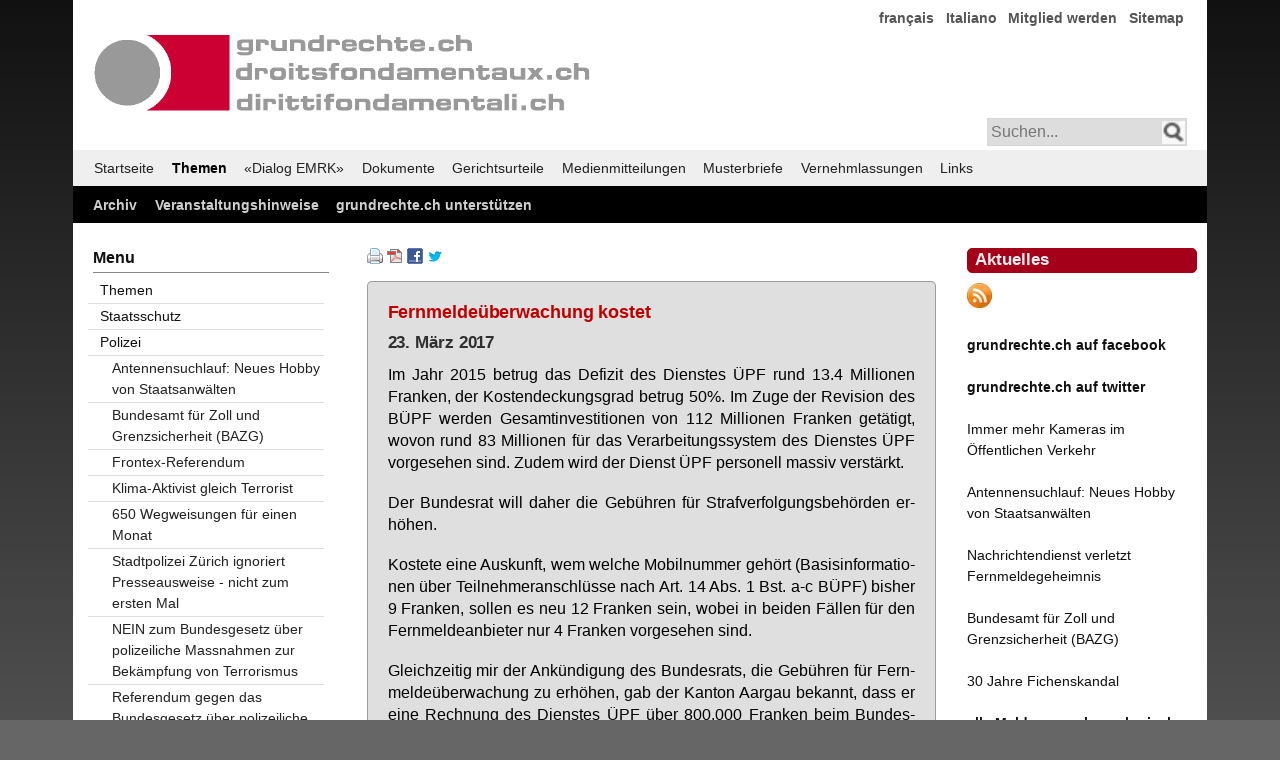

--- FILE ---
content_type: text/html; charset=utf-8
request_url: http://grundrechte.ch/fernmeldeueberwachung-kostet.html
body_size: 10089
content:
<!DOCTYPE html>
<html lang="de">
<head>

	<!-- Template: fe_my_page_312.html5 Contao 3.5.2 mit YAML Version 4.1.2 -->

      <meta charset="utf-8">
    <title>Fernmeldeüberwachung kostet - grundrechte.ch</title>
    <base href="http://grundrechte.ch/">

          <meta name="robots" content="index,follow">
      <meta name="description" content="">
      <meta name="keywords" content="">
      <meta name="generator" content="Contao Open Source CMS">

      
    
				

        
        <script src="assets/js/cf5563d8622d.js"></script>
<link rel="alternate" href="https://www.grundrechte.ch/atom.xml" type="application/rss+xml" title="grundrechte.ch Aktuelles" />
<link href="files/grundrechte-3/yaml412_001/css/themen-3col-132-001-neu_002.css" rel="stylesheet" type="text/css">

          <!--[if lt IE 9]><script src="assets/html5shiv/3.7.2/html5shiv-printshiv.js"></script><![endif]-->
    
     <!--   block('head')  -->

	<!--[if lte IE 7]>
		<link href="./files/yaml412_001/css/core/iehacks.css" rel="stylesheet" type="text/css" />
	<![endif]-->

</head>

<body id="top" class="mac chrome webkit ch131">

	<!-- indexer::stop -->
	<noscript>
	  <div style="margin:0 auto; width:74em; position:relative;">
		  <div style="font-family:Tahoma,Arial,Helvetica,sans-serfif; font-size:110%; line-height:145%;font-weight:600;border: 1px solid #bbb; margin: 15px 0 0 0; padding: 10px 0px 10px 20px; background:#a50000; color:#efefef;text-align:center;">
	  	Ihr Browser unterst&uuml;tzt leider kein Java Script oder Java Script ist deaktiviert!<br />Damit Sie diese Seite im vollem Umfang nutzen k&ouml;nnen, aktivieren Sie bitte in Ihrem Browser JavaScript.
	  	</div>
	  </div>
	</noscript>
	<!-- indexer::continue -->

  
	
	
	    
	<div class="ym-wrapper">
		<div class="ym-wbox">
			<div id="header">
				
				
<!---
<a href="index.php">
  <img  style="margin:40px 0px 0px 12px;width:500px; max-width:100%;height:auto;" alt="Logo Verein/Association" src="files/graphics/grundrechte.gif" />
</a>
-->
<div id="header_logo">
  <img src="files/graphics/grundrechte.gif" alt="Logo Verein/Association">
</div>
<!-- indexer::stop -->
<nav class="mod_customnav block">

  
  <a href="fernmeldeueberwachung-kostet.html#skipNavigation7" class="invisible">Navigation überspringen</a>

  
<ul class="level_1">
            <li class="first"><a href="francais.html" title="français" class="first">français</a></li>
                <li><a href="italiano.html" title="Italiano">Italiano</a></li>
                <li><a href="mitglied-werden.html" title="Mitglied werden">Mitglied werden</a></li>
                <li class="last"><a href="sitemap.html" title="Sitemap" class="last">Sitemap</a></li>
      </ul>

  <a id="skipNavigation7" class="invisible">&nbsp;</a>

</nav>
<!-- indexer::continue -->

<!-- indexer::stop -->
<div id="searchbox_right">
<form action="suchergebnisse-ausgeben.html" method="get">
<input type="text" name="keywords" class="text" placeholder="Suchen..." /> 
<input class="lupe" type="image" src="files/graphics/lupe.png" title="Suchen" alt="Suchen" />
</form>
</div>
<!-- indexer::continue -->					
			  	<a class="mmenu-open" href="#mmenu"></a>
			
			</div>  <!--  end: #header -->
		
			<div id="main-menu">
<!-- indexer::stop -->
<nav class="mod_navigation ym-hlist block" id="main-menu">

  
  <a href="fernmeldeueberwachung-kostet.html#skipNavigation1" class="invisible">Navigation überspringen</a>

  
<ul class="level_1">
            <li class="active first"><a href="Home.html" title="grundrechte.ch" class="active first">Startseite</a></li>
                <li class="trail"><a href="themen.html" title="Themen" class="trail">Themen</a></li>
                <li><a href="l.html" title="«Dialog EMRK»">«Dialog EMRK»</a></li>
                <li><a href="dokumente-titel.html" title="Dokumente">Dokumente</a></li>
                <li><a href="gerichtsurteile-titel.html" title="Gerichtsurteile">Gerichtsurteile</a></li>
                <li><a href="medienmitteilungen-titel.html" title="Medienmitteilungen">Medienmitteilungen</a></li>
                <li><a href="musterbriefe-titel.html" title="Musterbriefe">Musterbriefe</a></li>
                <li><a href="vernehmlassungen-titel.html" title="Vernehmlassungen">Vernehmlassungen</a></li>
                <li class="last"><a href="links.html" title="Links" class="last">Links</a></li>
      </ul>

  <a id="skipNavigation1" class="invisible">&nbsp;</a>

</nav>
<!-- indexer::continue -->
			  <!-- <div class="ym-hlist"></div> -->
			</div>
	    
			<div id="service-menu">
<!-- indexer::stop -->
<nav class="mod_customnav ym-hlist block" id="service-menu">

  
  <a href="fernmeldeueberwachung-kostet.html#skipNavigation11" class="invisible">Navigation überspringen</a>

  
<ul class="level_1">
            <li class="first"><a href="archiv.html" title="Archiv" class="first">Archiv</a></li>
                <li><a href="veranstaltungshinweise.html" title="Veranstaltungshinweise">Veranstaltungshinweise</a></li>
                <li class="last"><a href="grundrechtech-unterstuetzen.html" title="grundrechte.ch unterstützen" class="last">grundrechte.ch unterstützen</a></li>
      </ul>

  <a id="skipNavigation11" class="invisible">&nbsp;</a>

</nav>
<!-- indexer::continue -->
				<!-- <div class="ym-hlist"></div> -->
			</div>
			
			<main>
				<!--<div class="ym-column linearize-level-1">-->
		    <div class="ym-column linearize-level-1">
		  	  <div class="ym-col1">
		        <div class="ym-cbox">
		        	
<div class="mod_article first last block" id="fernmeldeueberwachung-kostet">

      <!-- indexer::stop -->
    <div class="pdf_link">

              <a href="#" rel="nofollow" title="Diese Seite drucken" onclick="window.print();return false"><img src="assets/contao/images/print.gif" width="16" height="16" alt=""></a>
      
              <a href="fernmeldeueberwachung-kostet.html?pdf=1139" rel="nofollow" title="Artikel als PDF speichern"><img src="assets/contao/images/pdf.gif" width="16" height="16" alt=""></a>
      
              <a href="share/?p=facebook&amp;u=http%3A%2F%2Fgrundrechte.ch%2Ffernmeldeueberwachung-kostet.html" rel="nofollow" title="Auf Facebook teilen" onclick="window.open(this.href,'','width=640,height=380,modal=yes,left=100,top=50,location=no,menubar=no,resizable=yes,scrollbars=yes,status=no,toolbar=no');return false"><img src="assets/contao/images/facebook.gif" width="16" height="16" alt=""></a>
      
              <a href="share/?p=twitter&amp;u=http%3A%2F%2Fgrundrechte.ch%2Ffernmeldeueberwachung-kostet.html&amp;t=" rel="nofollow" title="Auf Twitter teilen" onclick="window.open(this.href,'','width=640,height=380,modal=yes,left=100,top=50,location=no,menubar=no,resizable=yes,scrollbars=yes,status=no,toolbar=no');return false"><img src="assets/contao/images/twitter.gif" width="16" height="16" alt=""></a>
      
      
    </div>
    <!-- indexer::continue -->
  
  
<div class="ce_text first block">

  
  
      <div class="box_F1CDCC">
<h2 class="color_EE4444">Fernmeldeüberwachung kostet</h2>
<h2 class="datum">23. März 2017</h2>
<p class="hyphenate text" lang="de" align="justify">Im Jahr 2015 betrug das Defizit des Dienstes ÜPF rund 13.4 Millionen Franken, der Kostendeckungsgrad betrug 50%. Im Zuge der Revision des BÜPF werden Gesamtinvestitionen von 112 Millionen Franken getätigt, wovon rund 83 Millionen für das Verarbeitungssystem des Dienstes ÜPF vorgesehen sind. Zudem wird der Dienst ÜPF personell massiv verstärkt.</p>
<p class="hyphenate text" lang="de" align="justify">Der Bundesrat will daher die Gebühren für Strafverfolgungsbehörden erhöhen.</p>
<p class="hyphenate text" lang="de" align="justify">Kostete eine Auskunft, wem welche Mobilnummer gehört (Basisinformationen über Teilnehmeranschlüsse nach Art. 14 Abs. 1 Bst. a-c BÜPF) bisher 9 Franken, sollen es neu 12 Franken sein, wobei in beiden Fällen für den Fernmeldeanbieter nur 4 Franken vorgesehen sind.</p>
<p class="hyphenate text" lang="de" align="justify">Gleichzeitig mir der Ankündigung des Bundesrats, die Gebühren für Fernmeldeüberwachung zu erhöhen, gab der Kanton Aargau bekannt, dass er eine Rechnung des Dienstes ÜPF über 800,000 Franken beim Bundesverwaltungsgericht anfechten werde.</p>
<p style="text-align: center;"><img style="display: block; margin-left: auto; margin-right: auto;" title="https://grundrechte.ch/2017/Error.JPG" src="https://grundrechte.ch/2017/Error.JPG" alt="https://grundrechte.ch/2017/Error.JPG" width="347" height="452"></p>
<p class="hyphenate text" lang="de" align="justify">In einem einzigen Fall hatte die Staatsanwaltschaft 48 Antennensuchläufe angeordnet und sich die Daten von 30,000 Mobiltelefonbesitzern aushändigen lassen. Alleine die Zuordnung der 30,000 Nummern zu jeweils einer Person schlägt mit 270,000 Franken zu Buche, ab dem Jahr 2018 würde sie sogar 360,000 Franken kosten.</p>
<p class="hyphenate text" lang="de" align="justify">Wenn das Bundesverwaltungsgericht diese Streitsache entschieden hat, ist auf jeden Fall schon ein teurerer Tarif in Kraft.</p>
<p class="hyphenate text" lang="de" align="justify">Und die Aargauer Justiz würde wohl besser nach dem Motto «Fernmeldeüberwachung nur massvoll» anstelle von «Fernmeldeüberwachung statt eigene Arbeit» vorgehen.</p>
</div>  
  
  

</div>

<div class="ce_text last block">

  
  
      <p style="text-align: left;"><a href="ein-groesseres-buffet-weckt-auch-mehr-appetit.html" target="_blank">«Ein grösseres Buffet weckt auch mehr Appetit»</a></p>  
  
  

</div>

  
</div>
		  	    </div>
		  		</div>  <!-- end: .ym-col1 -->
		
			    <div class="ym-col2">
			  	    <div class="ym-cbox">
			        	
<!-- indexer::stop -->
<h1 style="margin:5px 0px 10px 0px;padding:4px 0px 5px 7px;font-family:Verdana,Helvetica,Arial,sans-serif;
font-size:1.2em;font-weight:bold;color:#efefef;background:#a50019;border:1px #a50019 solid;border-radius:5px;">Aktuelles</h1>
<p style="text-align: left;"><a href="atom.xml">
<img  style="width:25px; height:25px;" alt="RSS-Feed" src="files/graphics/rssrund.jpg" /></a></p>
<p style="text-align: left;"><a href="https://www.facebook.com/grundrechtech-224855748161/" target="_blank"><strong>grundrechte.ch auf facebook</strong></a></p>  
<p style="text-align: left;"><a href="https://twitter.com/grundrechtech" target="_blank">
<strong>grundrechte.ch auf twitter</strong></a></p>
<p style="text-align: left;"><a href="immer-mehr-kameras-im-oeffentlichen-verkehr.html" target="_blank">Immer mehr Kameras im Öffentlichen Verkehr</a></p>
<p style="text-align: left;"><a href="antennensuchlauf-neues-hobby-von-staatsanwaelten.html" target="_blank">Antennensuchlauf: Neues Hobby von Staatsanwälten</a></p>
<p><a href="nachrichtendienst-verletzt-fernmeldegeheimnis.html">Nachrichtendienst verletzt Fernmeldegeheimnis</a></p>
<p><a href="bundesamt-fuer-zoll-und-grenzsicherheit-bazg.html">Bundesamt für Zoll und Grenzsicherheit (BAZG)</a></p>
<p><a href="https://grundrechte.ch/30Jahre">30 Jahre Fichenskandal</a></p>
<p style="text-align: left;"><a href="id-2023.html"><b>alle Meldungen chronologisch</b></a></p>
<p class="hyphenate text" lang="de" align="justify">&nbsp;</p>
<strong>jetzt spenden!</strong></a></p>
<p align="center"><a href="https://pay.raisenow.io/nmqwq" target="_blank"><img style="display: block; margin-left: auto; margin-right: auto;" title="Twint" src="https://grundrechte.ch/2022/GR_Twint.jpg" alt="Twint" width="720" height="940"></a></p>
<!-- indexer::continue →
<!-- indexer::stop -->

<h1 style="margin:5px 0px 10px 0px;padding:4px 0px 5px 7px;font-family:Verdana,Helvetica,Arial,sans-serif;font-size:1.2em;font-weight:bold;color:#efefef;background:#a50019;
border:1px #a50019 solid; border-radius:5px;">Kollektivmitglieder</h1>

<a style="display:inline-block;width:100%;margin-bottom:0.4em;" href="http://www.al-winti.ch">Alternative Liste Winterthur</a>

<a style="display:inline-block;width:100%;margin-bottom:0.4em;" href="http://al-zh.ch">Alternative Liste Zürich</a>

<a style="display:inline-block;width:100%;margin-bottom:0.4em;" href="http://www.augenauf.ch">augenauf Basel</a>

<a style="display:inline-block;width:100%;margin-bottom:0.4em;" href="http://www.augenauf.ch">augenauf Bern</a>

<a style="display:inline-block;width:100%;margin-bottom:0.4em;" href="http://www.augenauf.ch">augenauf Zürich</a>

<a style="display:inline-block;width:100%;margin-bottom:0.4em;" href="http://basta-bs.ch/">BastA! Basel</a>

<a style="display:inline-block;width:100%;margin-bottom:0.4em;" href="http://www.bierkurve-winterthur.ch">Bierkurve Winterthur</a>

<a style="display:inline-block;width:100%;margin-bottom:0.4em;" href="http://www.luzernfueralle.ch">Bündnis Luzern für Alle</a>

<a style="display:inline-block;width:100%;margin-bottom:0.4em;" href="http://www.djs-jds.ch">Demokratische Juristinnen und Juristen Schweiz DJS</a>

<a style="display:inline-block;width:100%;margin-bottom:0.4em;" href="https://www.gbbern.ch/">Grünes Bündnis Bern</a>

<a style="display:inline-block;width:100%;margin-bottom:0.4em;" href="http://www.luzius-theiler.ch">Grüne Partei Bern-Demokratische Alternative GPB-DA</a>

<a style="display:inline-block;width:100%;margin-bottom:0.4em;" href="http://www.gsoa.ch">Gruppe für eine Schweiz ohne Armee GSoA</a>

<a style="display:inline-block;width:100%;margin-bottom:0.4em;" href="http://www.humanrights.ch">Humanrights.ch / MERS</a>

<a style="display:inline-block;width:100%;margin-bottom:0.4em;" href="http://www.julia-zh.ch">Junge Linke Alternative - JuLiA</a>

<a style="display:inline-block;width:100%;margin-bottom:0.4em;" href="http://www.juso.ch">JungsozialistInnen JUSO Schweiz</a>

<a style="display:inline-block;width:100%;margin-bottom:0.4em;" href="http://www.liste13.ch">Liste gegen Armut und Ausgrenzung</a>

<a style="display:inline-block;width:100%;margin-bottom:0.4em;" href="http://www.piraten-partei.ch">Piratenpartei Schweiz</a>

<a style="display:inline-block;width:100%;margin-bottom:0.4em;" href="http://www.referendum-bwis.ch/homepage.shtml">Referendum BWIS</a>

<a style="display:inline-block;width:100%;margin-bottom:0.4em;" href="http://www.kirche-heute.ch/index.php?AusgabenNummer=4&amp;Jahrgang=34&amp;Id=3907"> Solidaritätsnetz Region Basel </a>

<a style="display:inline-block;width:100%;margin-bottom:0.4em;" href="http://www.sans-papiers-bern.ch">Solidaritätsnetz Sanst-Papiers Bern</a>

<a style="display:inline-block;width:100%;margin-bottom:0.4em;" href="http://www.siug.ch">Swiss Internet User Group SIUG</a>

<a style="display:inline-block;width:100%;margin-bottom:0.4em;" href="http://privacyfoundation.ch/">Swiss Privacy Foundation</a>

<a style="display:inline-block;width:100%;margin-bottom:0.4em;" href="http://www.psychex.ch">Verein PSYCHEX</a>
<br><br>
<br>
<h1 style="margin:5px 0px 10px 0px;padding:4px 0px 5px 7px;font-family:Verdana,Helvetica,Arial,sans-serif;font-size:1.2em;font-weight:bold;color:#efefef;background:#a50019;border:1px #a50019 solid; border-radius:5px;">Kontakt</h1>
grundrechte.ch
<br>
Postfach
<br>
3001 Bern
<br>
Postkonto 60-774158-7
<br>
IBAN CH61 0900 0000 6077 4158 7
<br>
BIC: POFICHBEXXX 
<br>
<br>
<a href="kontakt_567thjk_.html">info(at)grundrechte.ch</a>
<br>
<br>
<a href="mitglied-werden.html">Mitglied werden</a>
<br>
<br>
<!-- indexer::continue -->			  	    </div>
			  	</div>  <!-- end: .ym-col2 -->
		
			    <div class="ym-col3">
			  	  	<div class="ym-cbox ym-clearfix">
			  	    	
<!-- indexer::stop -->
<nav class="mod_navigation ym-vlist block">

      <h6>Menu</h6>
  
  <a href="fernmeldeueberwachung-kostet.html#skipNavigation19" class="invisible">Navigation überspringen</a>

  
<ul class="level_1">
            <li class="first"><a href="themen.html" title="Themen" class="first">Themen</a></li>
                <li><a href="staatsschutz.html" title="Staatsschutz">Staatsschutz</a></li>
                <li class="submenu trail"><a href="polizei.html" title="Polizei" class="submenu trail" aria-haspopup="true">Polizei</a>
<ul class="level_2">
            <li class="sibling first"><a href="antennensuchlauf-neues-hobby-von-staatsanwaelten.html" title="Antennensuchlauf: Neues Hobby von Staatsanwälten" class="sibling first">Antennensuchlauf: Neues Hobby von Staatsanwälten</a></li>
                <li class="sibling"><a href="bundesamt-fuer-zoll-und-grenzsicherheit-bazg.html" title="Bundesamt für Zoll und Grenzsicherheit (BAZG)" class="sibling">Bundesamt für Zoll und Grenzsicherheit (BAZG)</a></li>
                <li class="sibling"><a href="frontex-referendum.html" title="Frontex-Referendum" class="sibling">Frontex-Referendum</a></li>
                <li class="sibling"><a href="klima-aktivist-gleich-terrorist.html" title="Klima-Aktivist gleich Terrorist" class="sibling">Klima-Aktivist gleich Terrorist</a></li>
                <li class="sibling"><a href="id-650-wegweisungen-fuer-einen-monat.html" title="650 Wegweisungen für einen Monat" class="sibling">650 Wegweisungen für einen Monat</a></li>
                <li class="sibling"><a href="stadtpolizei-zuerich-ignoriert-presseausweise-nicht-zum-ersten-mal.html" title="Stadtpolizei Zürich ignoriert Presseausweise - nicht zum ersten Mal" class="sibling">Stadtpolizei Zürich ignoriert Presseausweise - nicht zum ersten Mal</a></li>
                <li class="sibling"><a href="nein-zum-bundesgesetz-ueber-polizeiliche-massnahmen-zur-bekaempfung-von-terrorismus.html" title="NEIN zum Bundesgesetz über polizeiliche Massnahmen zur Bekämpfung von Terrorismus" class="sibling">NEIN zum Bundesgesetz über polizeiliche Massnahmen zur Bekämpfung von Terrorismus</a></li>
                <li class="sibling"><a href="referendum-gegen-das-bundesgesetz-ueber-polizeiliche-massnahmen-zur-bekaempfung-von-terrorismus.html" title="Referendum gegen das Bundesgesetz über polizeiliche Massnahmen zur Bekämpfung von Terrorismus" class="sibling">Referendum gegen das Bundesgesetz über polizeiliche Massnahmen zur Bekämpfung von Terrorismus</a></li>
                <li class="sibling"><a href="achtjaehriger-versucht-mit-fasnachtsgeld-etwas-zu-kaufen-und-loest-eine-lawine-von-peinlichkeiten-aus.html" title="Achtjähriger versucht mit Fasnachtsgeld etwas zu kaufen und löst eine Lawine von Peinlichkeiten aus" class="sibling">Achtjähriger versucht mit Fasnachtsgeld etwas zu kaufen und löst eine Lawine von Peinlichkeiten aus</a></li>
                <li class="sibling"><a href="id-200-personen-wegen-warnungen-vor-radarkontrollen-angezeigt.html" title="200 Personen wegen Warnungen vor Radarkontrollen angezeigt" class="sibling">200 Personen wegen Warnungen vor Radarkontrollen angezeigt</a></li>
                <li class="sibling"><a href="grenzwaechter-auf-illegaler-jagd-nach-kiffern.html" title="Grenzwächter auf illegaler Jagd nach Kiffern" class="sibling">Grenzwächter auf illegaler Jagd nach Kiffern</a></li>
                <li class="sibling"><a href="illegale-ueberwachungen-durch-die-eidgenoessische-zollverwaltung.html" title="Illegale Überwachungen durch die Eidgenössische Zollverwaltung" class="sibling">Illegale Überwachungen durch die Eidgenössische Zollverwaltung</a></li>
                <li class="sibling"><a href="forensische-dna-analyse-soll-verschaerft-werden.html" title="Forensische DNA-Analyse soll verschärft werden" class="sibling">Forensische DNA-Analyse soll verschärft werden</a></li>
                <li class="sibling"><a href="zentrale-nationale-polizeidatenbank-oder-vernetzungsplattform.html" title="Zentrale nationale Polizeidatenbank oder Vernetzungsplattform" class="sibling">Zentrale nationale Polizeidatenbank oder Vernetzungsplattform</a></li>
                <li class="sibling"><a href="staatstrojaner-kostet-kantone-monatlich-13750-franken-pro-geraet.html" title="Staatstrojaner kostet Kantone monatlich 13,750 Franken pro Gerät" class="sibling">Staatstrojaner kostet Kantone monatlich 13,750 Franken pro Gerät</a></li>
                <li class="sibling"><a href="nicht-genehmigte-videoueberwachung-durch-polizei-ist-kein-strafrechtlicher-beweis.html" title="Nicht genehmigte Videoüberwachung durch Polizei ist kein strafrechtlicher Beweis" class="sibling">Nicht genehmigte Videoüberwachung durch Polizei ist kein strafrechtlicher Beweis</a></li>
                <li class="sibling"><a href="dienst-uepf-plant-flatrate-fuer-telefonueberwachungen.html" title="Dienst ÜPF plant Flatrate für  Telefonüberwachungen" class="sibling">Dienst ÜPF plant Flatrate für  Telefonüberwachungen</a></li>
                <li class="sibling"><a href="die-polizei-bei-der-arbeit-filmen-know-your-rights.html" title="Die Polizei bei der Arbeit Filmen: know your rights!" class="sibling">Die Polizei bei der Arbeit Filmen: know your rights!</a></li>
                <li class="sibling"><a href="keine-zwingende-freiheitsstrafe-f0r-landfriedensbruch.html" title="Keine  zwingende Freiheitsstrafe f0r Landfriedensbruch" class="sibling">Keine  zwingende Freiheitsstrafe f0r Landfriedensbruch</a></li>
                <li class="sibling"><a href="referendum-gegen-das-neue-bernische-polizeigesetz.html" title="Referendum gegen das neue bernische Polizeigesetz" class="sibling">Referendum gegen das neue bernische Polizeigesetz</a></li>
                <li class="sibling"><a href="neuer-mobiltelefon-standard-5g-macht-imsi-catcher-wertlos.html" title="Neuer Mobiltelefon-Standard 5G macht IMSI-Catcher wertlos" class="sibling">Neuer Mobiltelefon-Standard 5G macht IMSI-Catcher wertlos</a></li>
                <li class="sibling"><a href="bundesgesetz-ueber-polizeiliche-massnahmen-zur-bekaempfung-von-terrorismus-1242.html" title="Bundesgesetz über polizeiliche Massnahmen zur Bekämpfung von Terrorismus" class="sibling">Bundesgesetz über polizeiliche Massnahmen zur Bekämpfung von Terrorismus</a></li>
                <li class="sibling"><a href="videos-von-dashcams-und-anderen-geraeten.html" title="Videos von Dashcams und anderen Geräten" class="sibling">Videos von Dashcams und anderen Geräten</a></li>
                <li class="sibling"><a href="gute-aussichten-fuer-kiffer.html" title="Gute Aussichten für Kiffer" class="sibling">Gute Aussichten für Kiffer</a></li>
                <li class="sibling"><a href="genetische-sippenhaft.html" title="Genetische Sippenhaft" class="sibling">Genetische Sippenhaft</a></li>
                <li class="sibling"><a href="manipulation-des-gesetzgebungsprozesses.html" title="Manipulation des Gesetzgebungsprozesses" class="sibling">Manipulation des Gesetzgebungsprozesses</a></li>
                <li class="sibling"><a href="verordnungen-zur-ueberwachung-des-fernmeldeverkehrs.html" title="Verordnungen zur Überwachung des Fernmeldeverkehrs" class="sibling">Verordnungen zur Überwachung des Fernmeldeverkehrs</a></li>
                <li class="sibling"><a href="richter-haben-nur-eine-untergeordnete-rolle-im-justizsystem.html" title="Richter haben nur eine untergeordnete Rolle im Justizsystem" class="sibling">Richter haben nur eine untergeordnete Rolle im Justizsystem</a></li>
                <li class="sibling"><a href="fernmeldedienstleister-sollen-fotodatenbank-aufbauen.html" title="Fernmeldedienstleister sollen Fotodatenbank aufbauen" class="sibling">Fernmeldedienstleister sollen Fotodatenbank aufbauen</a></li>
                <li class="sibling"><a href="ausfuehrungserlasse-zum-totalrevidierten-buepf.html" title="Ausführungserlasse zum totalrevidierten BÜPF" class="sibling">Ausführungserlasse zum totalrevidierten BÜPF</a></li>
                <li class="sibling"><a href="berner-polizei-kritisiert-zu-unrecht-rueckgang-der-dna-entnahmen.html" title="Berner Polizei kritisiert zu Unrecht Rückgang der DNA-Entnahmen" class="sibling">Berner Polizei kritisiert zu Unrecht Rückgang der DNA-Entnahmen</a></li>
                <li class="active submenu"><span class="active submenu" aria-haspopup="true">Fernmeldeüberwachung kostet</span>
<ul class="level_3">
            <li class="first last"><a href="ein-groesseres-buffet-weckt-auch-mehr-appetit.html" title="«Ein grösseres Buffet weckt auch mehr Appetit»" class="first last">«Ein grösseres Buffet weckt auch mehr Appetit»</a></li>
      </ul>
</li>
                <li class="sibling"><a href="kailax-unlocker-in-zuerich.html" title="Kailax Unlocker in Zürich" class="sibling">Kailax Unlocker in Zürich</a></li>
                <li class="sibling"><a href="keine-strafuntersuchung-gegen-sondereinheit-enzian.html" title="Keine Strafuntersuchung gegen Sondereinheit Enzian" class="sibling">Keine Strafuntersuchung gegen Sondereinheit Enzian</a></li>
                <li class="sibling"><a href="totalrevision-des-polizeigesetzes-des-kantons-bern.html" title="Totalrevision des Polizeigesetzes des Kantons Bern" class="sibling">Totalrevision des Polizeigesetzes des Kantons Bern</a></li>
                <li class="sibling"><a href="rasterfahndung-an-der-uni-zuerich-war-unverhaeltnismaessig.html" title="Rasterfahndung an der Uni Zürich war unverhältnismässig" class="sibling">Rasterfahndung an der Uni Zürich war unverhältnismässig</a></li>
                <li class="sibling"><a href="der-bund-hat-bereits-trojaner.html" title="Der Bund hat bereits Trojaner" class="sibling">Der Bund hat bereits Trojaner</a></li>
                <li class="sibling"><a href="statistik-des-dienstes-uepf-fuer-2015.html" title="Statistik des Dienstes ÜPF für 2015" class="sibling">Statistik des Dienstes ÜPF für 2015</a></li>
                <li class="sibling"><a href="referendum-gegen-das-bundesgesetz-betreffend-die-ueberwachung-des-post-und-fernmeldeverkehrs-buepf.html" title="Referendum gegen das Bundesgesetz betreffend die Überwachung des Post- und Fernmeldeverkehrs (BÜPF)" class="sibling">Referendum gegen das Bundesgesetz betreffend die Überwachung des Post- und Fernmeldeverkehrs (BÜPF)</a></li>
                <li class="sibling"><a href="strafbefehl-unterbricht-verjaehrung-nicht.html" title="Strafbefehl unterbricht Verjährung nicht" class="sibling">Strafbefehl unterbricht Verjährung nicht</a></li>
                <li class="sibling"><a href="der-staenderat-will-vorratsdaten-doch-nur-6-monate-speichern.html" title="Der Ständerat will Vorratsdaten doch nur 6 Monate speichern" class="sibling">Der Ständerat will Vorratsdaten doch nur 6 Monate speichern</a></li>
                <li class="sibling"><a href="gesetzliche-grundlage-fuer-testkaeufe-vorerst-vom-tisch.html" title="Gesetzliche Grundlage für Testkäufe vorerst vom Tisch" class="sibling">Gesetzliche Grundlage für Testkäufe vorerst vom Tisch</a></li>
                <li class="sibling"><a href="imsi-catcher-breiten-sich-aus.html" title="IMSI-Catcher breiten sich aus" class="sibling">IMSI-Catcher breiten sich aus</a></li>
                <li class="sibling"><a href="fernmeldeueberwachungen-auch-aus-dem-ausland.html" title="Fernmeldeüberwachungen auch aus dem Ausland" class="sibling">Fernmeldeüberwachungen auch aus dem Ausland</a></li>
                <li class="sibling"><a href="die-zauberlehrlinge-von-zuerich.html" title="Die Zauberlehrlinge von Zürich" class="sibling">Die Zauberlehrlinge von Zürich</a></li>
                <li class="sibling"><a href="kapo-zuerich-kauft-bei-hacking-team-ein.html" title="KaPo Zürich kauft bei «Hacking Team» ein" class="sibling">KaPo Zürich kauft bei «Hacking Team» ein</a></li>
                <li class="sibling"><a href="kantonales-uebertretungsstrafrecht-fuer-jugendliche-freiwillig.html" title="Kantonales Übertretungsstrafrecht für Jugendliche freiwillig" class="sibling">Kantonales Übertretungsstrafrecht für Jugendliche freiwillig</a></li>
                <li class="sibling"><a href="auch-der-nationalrat-stimmt-dem-buepf-zu.html" title="Auch der Nationalrat stimmt dem BÜPF zu" class="sibling">Auch der Nationalrat stimmt dem BÜPF zu</a></li>
                <li class="sibling"><a href="tragbares-radargeraet-spaeht-von-aussen-wohnungen-aus.html" title="Tragbares Radargerät späht von aussen Wohnungen aus" class="sibling">Tragbares Radargerät späht von aussen Wohnungen aus</a></li>
                <li class="sibling"><a href="geheime-ueberwachungsmassnahmen-ohne-mitteilung.html" title="Geheime Überwachungsmassnahmen ohne Mitteilung" class="sibling">Geheime Überwachungsmassnahmen ohne Mitteilung</a></li>
                <li class="sibling"><a href="keine-dna-profile-auf-vorrat.html" title="Keine DNA-Profile auf Vorrat" class="sibling">Keine DNA-Profile auf Vorrat</a></li>
                <li class="sibling"><a href="das-buepf-kommt-erst-2015-in-den-nationalrat.html" title="Das BÜPF kommt erst 2015 in den Nationalrat" class="sibling">Das BÜPF kommt erst 2015 in den Nationalrat</a></li>
                <li class="sibling"><a href="abzocker-erhalten-von-swisscom-telefondaten-im-abrufverfahren.html" title="Abzocker erhalten von Swisscom Telefondaten im Abrufverfahren" class="sibling">Abzocker erhalten von Swisscom Telefondaten im Abrufverfahren</a></li>
                <li class="sibling"><a href="kein-schnueffeln-im-internet-ohne-richterliche-genehmigung.html" title="Kein Schnüffeln im Internet ohne richterliche Genehmigung" class="sibling">Kein Schnüffeln im Internet ohne richterliche Genehmigung</a></li>
                <li class="sibling"><a href="das-bundesgesetz-betreffend-die-ueberwachung-des-post-und-fernmeldeverkehrs-buepf-kommt-in-den-nationalrat-das-referendum-ist-vo.html" title="Das Bundesgesetz betreffend die Überwachung des Post- und Fernmeldeverkehrs (BÜPF) kommt in den Nationalrat – das Referendum ist vorbereitet" class="sibling">Das Bundesgesetz betreffend die Überwachung des Post- und Fernmeldeverkehrs (BÜPF) kommt in den Nationalrat – das Referendum ist vorbereitet</a></li>
                <li class="sibling"><a href="problemzone-strafbefehlsverfahren-769.html" title="Problemzone Strafbefehlsverfahren" class="sibling">Problemzone Strafbefehlsverfahren</a></li>
                <li class="sibling"><a href="europaeischer-gerichtshof-eugh-kippt-vorratsdatenspeicherung.html" title="Europäischer Gerichtshof (EuGH) kippt Vorratsdatenspeicherung" class="sibling">Europäischer Gerichtshof (EuGH) kippt Vorratsdatenspeicherung</a></li>
                <li class="sibling"><a href="beschwerde-gegen-vorratsdatenspeicherung.html" title="Beschwerde gegen Vorratsdatenspeicherung" class="sibling">Beschwerde gegen Vorratsdatenspeicherung</a></li>
                <li class="sibling"><a href="dienst-uepf-kauft-bei-der-nsa-ein.html" title="Dienst ÜPF kauft bei der NSA ein" class="sibling">Dienst ÜPF kauft bei der NSA ein</a></li>
                <li class="sibling"><a href="Polizei_setzt_bereits_IMSI-Catcher_ein.html" title="Polizei setzt bereits IMSI-Catcher ein" class="sibling">Polizei setzt bereits IMSI-Catcher ein</a></li>
                <li class="sibling"><a href="grundlose-personenkontrollen-nicht-gestattet.html" title="Grundlose Personenkontrollen nicht gestattet" class="sibling">Grundlose Personenkontrollen nicht gestattet</a></li>
                <li class="sibling"><a href="rasterfahndung-an-der-uni-zuerich.html" title="Rasterfahndung an der Uni Zürich" class="sibling">Rasterfahndung an der Uni Zürich</a></li>
                <li class="sibling"><a href="militaerpolizei-auf-einbrecherjagd.html" title="Militärpolizei auf Einbrecherjagd" class="sibling">Militärpolizei auf Einbrecherjagd</a></li>
                <li class="sibling"><a href="polizei-schnueffelt-in-hotels-update.html" title="Polizei schnüffelt in Hotels - Update" class="sibling">Polizei schnüffelt in Hotels - Update</a></li>
                <li class="sibling"><a href="kostenabwaelzung-fuer-polizeieinsaetze-auf-veranstalter-von-demos-in-luzern-aufgehoben.html" title="Kostenabwälzung für Polizeieinsätze auf Veranstalter von Demos in Luzern aufgehoben" class="sibling">Kostenabwälzung für Polizeieinsätze auf Veranstalter von Demos in Luzern aufgehoben</a></li>
                <li class="sibling"><a href="polizisten-kaum-bestraft-update.html" title="Polizisten kaum bestraft - Update" class="sibling">Polizisten kaum bestraft - Update</a></li>
                <li class="sibling"><a href="wenn-der-polizist-im-iphone-blaettert.html" title="Wenn der Polizist im iPhone blättert" class="sibling">Wenn der Polizist im iPhone blättert</a></li>
                <li class="sibling"><a href="staatstrojaner-und-uferlose-internet-ueberwachung.html" title="Staatstrojaner und uferlose Internet-Überwachung" class="sibling">Staatstrojaner und uferlose Internet-Überwachung</a></li>
                <li class="sibling"><a href="copwatch-bern.html" title="Copwatch Bern" class="sibling">Copwatch Bern</a></li>
                <li class="sibling"><a href="telekommunikations-ueberwachung-ufert-aus.html" title="Telekommunikations-Überwachung ufert aus" class="sibling">Telekommunikations-Überwachung ufert aus</a></li>
                <li class="sibling"><a href="polizeivertrag-mit-oesterreich-und-liechtenstein.html" title="Polizeivertrag mit Österreich und Liechtenstein" class="sibling">Polizeivertrag mit Österreich und Liechtenstein</a></li>
                <li class="sibling"><a href="staatsanwaelte-haben-muehe-mit-dem-rechtsstaat.html" title="Staatsanwälte haben Mühe mit dem Rechtsstaat" class="sibling">Staatsanwälte haben Mühe mit dem Rechtsstaat</a></li>
                <li class="sibling"><a href="blosses-gaffen-ist-nicht-landfriedensbruch.html" title="«Blosses Gaffen» ist nicht Landfriedensbruch" class="sibling">«Blosses Gaffen» ist nicht Landfriedensbruch</a></li>
                <li class="sibling"><a href="verhaftung-an-demo-kann-nicht-umgehend-geprueft-werden.html" title="Verhaftung an Demo kann nicht umgehend geprüft werden" class="sibling">Verhaftung an Demo kann nicht umgehend geprüft werden</a></li>
                <li class="sibling"><a href="ausschaffungsinitiative-nicht-direkt-anwendbar.html" title="Ausschaffungsinitiative nicht direkt anwendbar" class="sibling">Ausschaffungsinitiative nicht direkt anwendbar</a></li>
                <li class="sibling"><a href="rechtsfuehrer-deine-rechte.html" title="Rechtsführer „DEINE RECHTE“" class="sibling">Rechtsführer „DEINE RECHTE“</a></li>
                <li class="sibling"><a href="neues-polizeigesetz-bern.html" title="Neues Polizeigesetz Bern" class="sibling">Neues Polizeigesetz Bern</a></li>
                <li class="sibling"><a href="die-schweiz-ist-bei-verdeckt-agierenden-internationalen-polizei-netzwerken-dabei.html" title="Die Schweiz ist bei verdeckt agierenden internationalen Polizei-Netzwerken dabei" class="sibling">Die Schweiz ist bei verdeckt agierenden internationalen Polizei-Netzwerken dabei</a></li>
                <li class="sibling"><a href="registrierung-aller-wlan-netze-in-bern-159.html" title="Registrierung aller WLAN-Netze in Bern" class="sibling">Registrierung aller WLAN-Netze in Bern</a></li>
                <li class="sibling"><a href="ortspolizeireglement-der-stadt-biel-158.html" title="Ortspolizeireglement der Stadt Biel" class="sibling">Ortspolizeireglement der Stadt Biel</a></li>
                <li class="sibling"><a href="usa-drohen-mit-visumspflicht.html" title="USA drohen mit Visumspflicht" class="sibling">USA drohen mit Visumspflicht</a></li>
                <li class="sibling"><a href="polizei-schnueffelt-in-hotels.html" title="Polizei schnüffelt in Hotels" class="sibling">Polizei schnüffelt in Hotels</a></li>
                <li class="sibling"><a href="polizeiaufgabengesetz-unzumutbar.html" title="Polizeiaufgabengesetz unzumutbar" class="sibling">Polizeiaufgabengesetz unzumutbar</a></li>
                <li class="sibling"><a href="auslagerung-der-staatsgewalt-geplant.html" title="Auslagerung der Staatsgewalt geplant" class="sibling">Auslagerung der Staatsgewalt geplant</a></li>
                <li class="sibling"><a href="stadtpolizei-zuerich-kein-respekt-verdient.html" title="Stadtpolizei Zürich: Kein Respekt verdient" class="sibling">Stadtpolizei Zürich: Kein Respekt verdient</a></li>
                <li class="sibling"><a href="transportpolizeigesetz.html" title="Transportpolizeigesetz" class="sibling">Transportpolizeigesetz</a></li>
                <li class="sibling"><a href="beschwerde-gegen-polizeigesetz-zuerich-teilweise-gutgeheissen.html" title="Beschwerde gegen Polizeigesetz Zürich teilweise gutgeheissen" class="sibling">Beschwerde gegen Polizeigesetz Zürich teilweise gutgeheissen</a></li>
                <li class="sibling"><a href="testkaeufe-sind-verdeckte-ermittlungen.html" title="Testkäufe sind verdeckte Ermittlungen" class="sibling">Testkäufe sind verdeckte Ermittlungen</a></li>
                <li class="sibling"><a href="telefonkontakte-zwischen-journalisten-und-beamten-wurden-gezielt-registriert.html" title="Telefonkontakte zwischen Journalisten und Beamten wurden gezielt registriert" class="sibling">Telefonkontakte zwischen Journalisten und Beamten wurden gezielt registriert</a></li>
                <li class="sibling"><a href="journalisten-in-bern-und-basel-an-wef-demos-verhaftet-148.html" title="Anti-Wef-Demos 2008: Dateneinsicht und Löschung jetzt verlangen" class="sibling">Anti-Wef-Demos 2008: Dateneinsicht und Löschung jetzt verlangen</a></li>
                <li class="sibling"><a href="abstimmungskampf-gegen-das-polizeigesetz-im-kanton-zuerich-lanciert.html" title="Abstimmungskampf gegen das Polizeigesetz im Kanton Zürich lanciert" class="sibling">Abstimmungskampf gegen das Polizeigesetz im Kanton Zürich lanciert</a></li>
                <li class="sibling"><a href="polizeibericht-von-amnesty-international.html" title="Polizeibericht von Amnesty International" class="sibling">Polizeibericht von Amnesty International</a></li>
                <li class="sibling last"><a href="g8-gipfel-in-heiligendamm-2007.html" title="G8-Gipfel in Heiligendamm 2007" class="sibling last">G8-Gipfel in Heiligendamm 2007</a></li>
      </ul>
</li>
                <li><a href="repression-an-sportveranstaltungen.html" title="Repression an Sportveranstaltungen">Repression an Sportveranstaltungen</a></li>
                <li><a href="biometrische-ausweise-und-rfid.html" title="Biometrische Ausweise und RFID">Biometrische Ausweise und RFID</a></li>
                <li><a href="der-glaeserne-patient.html" title="Der Gläserne Patient">Der Gläserne Patient</a></li>
                <li><a href="kontrolle-des-oeffentlichen-raums.html" title="Kontrolle des öffentlichen Raums">Kontrolle des öffentlichen Raums</a></li>
                <li><a href="datensammelwut-generell.html" title="Datensammelwut generell">Datensammelwut generell</a></li>
                <li><a href="soziale-netzwerke.html" title="Soziale Netzwerke">Soziale Netzwerke</a></li>
                <li class="last"><a href="diverses.html" title="Diverses" class="last">Diverses</a></li>
      </ul>

  <a id="skipNavigation19" class="invisible">&nbsp;</a>

</nav>
<!-- indexer::continue -->
							</div>
			      	<div class="ym-ie-clearing">&nbsp;</div>
			  	</div>  <!-- end: .ym-col3 -->
				</div>  <!-- end: .ym-column -->
			
			</main>
				
		  <div id="secondary">					<!-- <div class="ym-hlist"></div> -->
			</div>
		 
		 <footer>
<!-- indexer::stop -->
<p class="firstline">
Webauftritt gestaltet mit <a target="_blank" href="https://www.yaml.de" title="yaml.de">YAML</a> (CSS Framework), <a target="_blank" title="contao.org" href="https://www.contao.org/">Contao&nbsp;3.5.27</a>&nbsp;(Content Management System)&nbsp;und <a target="_blank" title="phpList" href="https://www.phplist.com/">PHPList</a> (Newsletter Engine)
</p>
<p class="secondline">
Copyright © 2006-2026 by grundrechte.ch
</p>
<!-- indexer::continue --></footer>
			
	  </div>  <!--  end: .ym-wbox -->
	</div>  <!--  end: .ym-wrapper -->

		
		  	
		    <!--  block('body') -->

	
		
<script>setTimeout(function(){var e=function(e,t){try{var n=new XMLHttpRequest}catch(r){return}n.open("GET",e,!0),n.onreadystatechange=function(){this.readyState==4&&this.status==200&&typeof t=="function"&&t(this.responseText)},n.send()},t="system/cron/cron.";e(t+"txt",function(n){parseInt(n||0)<Math.round(+(new Date)/1e3)-86400&&e(t+"php")})},5e3);</script>

<script src="files/Hyphenator.js" type="text/javascript"></script>
<script type="text/javascript">
Hyphenator.config({
displaytogglebox : false,
minwordlength : 4
});
Hyphenator.run();
</script>

</body>
</html>
